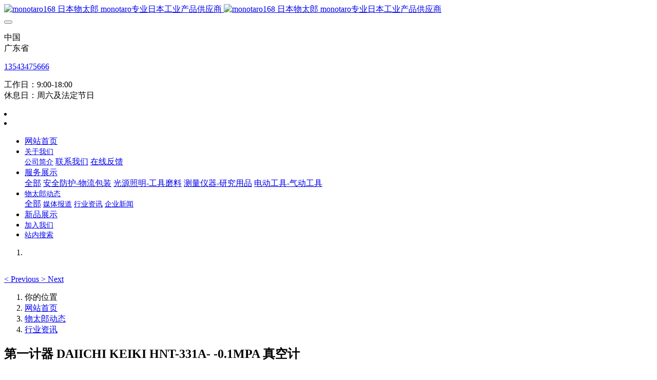

--- FILE ---
content_type: text/html;charset=UTF-8
request_url: http://monotaro168.cn/news/92.html
body_size: 6455
content:

<!DOCTYPE HTML>
<html class="oxh met-web">
<head>
<meta charset="utf-8">
<meta name="renderer" content="webkit">
<meta http-equiv="X-UA-Compatible" content="IE=edge,chrome=1">
<meta name="viewport" content="width=device-width,initial-scale=1.0,maximum-scale=1.0,minimum-scale=1.0,user-scalable=0,minimal-ui">
<meta name="format-detection" content="telephone=no">
<title>第一计器 DAIICHI KEIKI  HNT-331A- -0.1MPA 真空计-monotaro168 日本物太郎  monotaro专业日本工业产品供应商</title>
<meta name="description" content="物太郎 monotaro主营工具、机械设备、计测仪器、化学用品、实验室仪器、耗材。产品广泛应用于机械设备、消费电子、半导体、汽车、医疗、化妆品、大学研究机构、钢铁、电力、纺织、包装等领域..构造的真空计，用于向指针传达布线管的弹性变形（运动），由于结构简单而容易处理。进行真空的测量，在广泛的领域被使用。不同的通用真空计测量范围（MPa）- 0.1壳形状A型纵型无连接部的尺寸G3 / 8B（PF）外">
<meta name="keywords" content="第一计器 DAIICHI KEIKI  HNT-331A- -0.1MPA 真空计">
<meta name="generator" content="MetInfo V8.0" data-variable="../|cn|cn|medu084|2|36|92" data-user_name="">
<link href="../favicon.ico?1666840817" rel="shortcut icon" type="image/x-icon">
<link rel="stylesheet" type="text/css" href="../public/third-party/web/basic.css?1739236511">
<link rel="stylesheet" type="text/css" href="../public/web/css/metinfo.css?1739236511">
<link rel="stylesheet" type="text/css" href="../templates/medu084/cache/medu084.css?1769501212">
<style>
body{
    background-color: !important;font-family: !important;}
h1,h2,h3,h4,h5,h6{font-family: !important;}
</style>
<script>(function(){var t=navigator.userAgent;(t.indexOf("rv:11")>=0||t.indexOf("MSIE 10")>=0)&&document.write("<script src=\"../public/third-party/html5shiv/html5shiv.min.js\"><\/script>")})();</script>
</head>
<!--[if lte IE 9]>
<div class="text-xs-center m-b-0 bg-blue-grey-100 alert">
    <button type="button" class="close" aria-label="Close" data-dismiss="alert">
        <span aria-hidden="true">×</span>
    </button>
    你正在使用一个 <strong>过时</strong> 的浏览器。请 <a href=https://browsehappy.com/ target=_blank>升级您的浏览器</a>，以提高您的体验。</div>
<![endif]-->
<body >
    <header class='met-head' m-id='met_head' m-type='head_nav'>
    <nav class="navbar navbar-default box-shadow-none met-nav">
        <div class="nav-top">
        <div class="container">
            <div class="row">
            <div class="clearfix">
                                      <h3 hidden>monotaro168 日本物太郎  monotaro专业日本工业产品供应商</h3>
                                                                                        <!-- logo -->
                <div class="navbar-header pull-xs-left">
                    <a href="../" class="met-logo vertical-align block pull-xs-left" title="monotaro168 日本物太郎  monotaro专业日本工业产品供应商">
                        <div class="vertical-align-middle">
                            <img src="../upload/202306/1687691684.png" alt="monotaro168 日本物太郎  monotaro专业日本工业产品供应商" class="hidden-sm-down">
                            <img src="../upload/202306/1687691684.png" alt="monotaro168 日本物太郎  monotaro专业日本工业产品供应商" class="hidden-md-up">
                            </div>
                    </a>
                </div>
                <!-- logo -->
                <button type="button" class="navbar-toggler hamburger hamburger-close collapsed p-x-5 met-nav-toggler" data-target="#met-nav-collapse" data-toggle="collapse">
                    <span class="sr-only"></span>
                    <span class="hamburger-bar"></span>
                </button>
                <!-- 会员注册登录 -->
                                  <!-- icon -->
                <div class="eco_header pull-right hidden-xs hidden-sm">
                                              <div class="top-info">
                          <div class="icon-box"> <span class="fa fa-map-marker"></span> </div>
                          <div class="content-box">
                            <p>中国<br>
                              <span>广东省</span></p>
                          </div>
                        </div>
                                                              <div class="top-info">
                      <div class="icon-box"> <span class="fa fa-phone"></span> </div>
                      <div class="content-box">
                        <p><a href="tel:13543475666" title="13543475666">13543475666</a><br>
                          <span><a href="mailto:{lang.email}" rel="nofollow" target="_blank"></a></span></p>
                      </div>
                    </div>
                                                                   <div class="top-info">
                          <div class="icon-box"> <span class="fa fa-calendar"></span> </div>
                          <div class="content-box">
                            <p>工作日：9:00-18:00<br>
                            <span>休息日：周六及法定节日</span></p>
                          </div>
                        </div>
                    
                    </div>
                                <li class='nav-item_l m-l-40  '>
                          
                                                                      </li>
                    <li class='nav-item_l1'>
                                              </li>
                </div>
                </div>
        </div>
        </div>
                <!-- 会员注册登录 -->
                <!-- 导航 -->
                <div class="fullnav collapse navbar-collapse navbar-collapse-toolbar p-0" id="met-nav-collapse">
                    <div class="container">
                        <div class="row">
                    <ul class="nav navbar-nav navlist clearfix   ">
                        <!-- 正常模式开始 -->
                            <li class='nav-item'>
                                <a href="../" title="网站首页" class="nav-link
                                                                  ">网站首页</a>
                            </li>
                                                                                          <li class="nav-item dropdown m-l-40">
                                        <a
                                            href="../about/"
                                            target='_self'                                            title="关于我们"
                                            class="nav-link dropdown-toggle "
                                            data-toggle="dropdown"
                                            data-hover="true"
                                        >  <span style='font-size:14px ;'>关于我们</span></a>
                                    <div class="dropdown-menu animate two-menu">
                                                                                                                                                                    <a href="../about/39.html" target='_self' title="公司简介" class='dropdown-item hassub '>  <span style='font-size:14px ;'>公司简介</span></a>
                                                                                                                                                                  <a href="../about/lianxiwomenweb.html" target='_self' title="联系我们" class='dropdown-item hassub '>  <span style=''>联系我们</span></a>
                                                                                                                                                                  <a href="../feedback/" target='_self' title="在线反馈" class='dropdown-item hassub '>  <span style=''>在线反馈</span></a>
                                                                                                                    </div>
                                </li>
                                                                                                                      <li class="nav-item dropdown m-l-40">
                                        <a
                                            href="../product/"
                                            target='_self'                                            title="服务展示"
                                            class="nav-link dropdown-toggle "
                                            data-toggle="dropdown"
                                            data-hover="true"
                                        >  <span style=''>服务展示</span></a>
                                    <div class="dropdown-menu animate two-menu">
                                                                                  <a href="../product/" target='_self' title="全部" class='dropdown-item nav-parent hidden-lg-up'>全部</a>
                                                                                                                                                                  <a href="../product/list-80.html" target='_self' title="安全防护-物流包装" class='dropdown-item hassub '>  <span style=''>安全防护-物流包装</span></a>
                                                                                                                                                                  <a href="../product/list-81.html" target='_self' title="光源照明-工具磨料" class='dropdown-item hassub '>  <span style=''>光源照明-工具磨料</span></a>
                                                                                                                                                                  <a href="../product/list-82.html" target='_self' title="测量仪器-研究用品" class='dropdown-item hassub '>  <span style=''>测量仪器-研究用品</span></a>
                                                                                                                                                                  <a href="../product/list-98.html" target='_self' title="电动工具-气动工具" class='dropdown-item hassub '>  <span style=''>电动工具-气动工具</span></a>
                                                                                                                    </div>
                                </li>
                                                                                                                      <li class="nav-item dropdown m-l-40">
                                        <a
                                            href="../news/"
                                            target='_self'                                            title="物太郎动态"
                                            class="nav-link dropdown-toggle active"
                                            data-toggle="dropdown"
                                            data-hover="true"
                                        >  <span style='font-size:14px ;'>物太郎动态</span></a>
                                    <div class="dropdown-menu animate two-menu">
                                                                                  <a href="../news/" target='_self' title="全部" class='dropdown-item nav-parent hidden-lg-up'>全部</a>
                                                                                                                                                                  <a href="../news/list-37.html" target='_self' title="媒体报道" class='dropdown-item hassub '>  <span style='font-size:14px ;'>媒体报道</span></a>
                                                                                                                                                                  <a href="../news/list-36.html" target='_self' title="行业资讯" class='dropdown-item hassub active'>  <span style='font-size:14px ;'>行业资讯</span></a>
                                                                                                                                                                  <a href="../news/list-35.html" target='_self' title="企业新闻" class='dropdown-item hassub '>  <span style='font-size:14px ;'>企业新闻</span></a>
                                                                                                                    </div>
                                </li>
                                                                                                                      <li class='nav-item m-l-40'>
                                    <a href="../partner/" target='_self' title="新品展示" class="nav-link ">  <span style=''>新品展示</span></a>
                                </li>
                                                                                                                      <li class='nav-item m-l-40'>
                                    <a href="../job/" target='_self' title="加入我们" class="nav-link ">  <span style='font-size:14px ;'>加入我们</span></a>
                                </li>
                                                                                                                      <li class='nav-item m-l-40'>
                                    <a href="../search/" target='_self' title="站内搜索" class="nav-link ">  <span style='font-size:14px ;'>站内搜索</span></a>
                                </li>
                                                                                <!-- 正常模式结束 -->
                                                  <!-- 多语言 -->
                                                                              </ul>
                </div>
                <!-- 导航 -->
            </div>
        </div>
    </nav>
</header>

<!-- 轮播图 -->
    <div class="met-banner carousel slide" id="exampleCarouselDefault" data-ride="carousel" m-id='banner'  m-type='banner'>
    <ol class="carousel-indicators carousel-indicators-fall">
                    <li data-slide-to="0" data-target="#exampleCarouselDefault" class="  active"></li>
            </ol>
    <div class="carousel-inner   " role="listbox">
                    <div class="carousel-item   active">
                                      <img class="w-full mobile_img" src="../upload/202210/1666762916776726.png" srcset='../upload/202210/1666762916776726.png 767w,../upload/202210/1666762916776726.png' sizes="(max-width: 767px) 767px" alt="" pch="0" adh="0" iph="0">
                    <img class="w-full pc_img" src="../upload/202210/1666762916776726.png" srcset='../upload/202210/1666762916776726.png 767w,../upload/202210/1666762916776726.png' sizes="(max-width: 767px) 767px" alt="" pch="0" adh="0" iph="0">
                                                                    </div>
                <a class="left carousel-control" href="#exampleCarouselDefault" role="button" data-slide="prev">
          <span class="icon" aria-hidden="true"><</span>
          <span class="sr-only">Previous</span>
        </a>
        <a class="right carousel-control" href="#exampleCarouselDefault" role="button" data-slide="next">
          <span class="icon" aria-hidden="true">></span>
          <span class="sr-only">Next</span>
        </a>
    </div>
</div>

                  <section class="met-crumbs hidden-sm-down" m-id='met_position' m-type='nocontent'>
    <div class="container">
        <div class="row">
            <div class="border-bottom clearfix">
                <ol class="breadcrumb m-b-0 subcolumn-crumbs breadcrumb-arrow">
                    <li class='breadcrumb-item'>
                        你的位置                    </li>
                    <li class='breadcrumb-item'>
                        <a href="../" title="网站首页" class='icon wb-home'>网站首页</a>
                    </li>
                                                                          <li class='breadcrumb-item'>
                            <a href="../news/" title="物太郎动态" class=''>物太郎动态</a>
                        </li>
                                                                                      <li class='breadcrumb-item'>
                            <a href="../news/list-36.html" title="行业资讯" class=''>行业资讯</a>
                        </li>
                                                                                                  </ol>
            </div>
        </div>
    </div>
</section>
    <main class="met-shownews animsition">
    <div class="container">
        <div class="row">
        <div class="clearfix">
            <div class="col-md-9 met-shownews-body" m-id="noset">
                <div class="row">
                    <section class="details-title">
                        <h1 class='m-t-10 m-b-5'>第一计器 DAIICHI KEIKI  HNT-331A- -0.1MPA 真空计</h1>
                        <div class="info font-weight-300">
                            <span>2022-11-08 16:26:45</span>
                            <span></span>
                            <span>
                                <i class="icon wb-eye m-r-5" aria-hidden="true"></i>
                                <script type='text/javascript' class='met_hits' data-hits='52' src="../hits/?lang=cn&type=news&vid=92&list=0"></script>                            </span>
                        </div>
                    </section>
                    <section class="met-editor clearfix">
                        物太郎 monotaro

主营工具、机械设备、计测仪器、化学用品、实验室仪器、耗材。
产品广泛应用于机械设备、消费电子、半导体、汽车、医疗、化妆品、大学研究机构、钢铁、电力、纺织、包装等领域<br/>.<br/>.构造的真空计，用于向指针传达布线管的弹性变形（运动），由于结构简单而容易处理。进行真空的测量，在广泛的领域被使用。<br/>不同的通用真空计测量范围（MPa）- 0.1壳形状A型纵型无连接部的尺寸G3 / 8B（PF）外径（Φmm）75<br/>.<br/>.<br/>日本 monotaro物太郎 专门销售店 www.monotaro168.cn                    </section>
                                                                      <div class='met-page met-shownews-footer border-top1' >
                        <ul class="pagination block blocks-2 p-t-20">
                            <li class='page-item m-b-0 '>
                                <a href='  ../news/93.html' target="_blank" title="第一计器 DAIICHI KEIKI  HNT-331A-0.4MPA 通用压力计" class='page-link text-truncate'>
                                    上一篇                                    <span aria-hidden="true" class='hidden-xs-down'>:   第一计器 DAIICHI KEIKI  HNT-331A-0.4MPA 通用压力计</span>
                                </a>
                            </li>
                            <li class='page-item m-b-0 '>
                                <a href='  ../news/91.html' title="第一计器 DAIICHI KEIKI  HNT-331A-0.5MPA 通用压力计" target="_blank" class='page-link pull-xs-right text-truncate'>
                                    下一篇                                    <span aria-hidden="true" class='hidden-xs-down'>:   第一计器 DAIICHI KEIKI  HNT-331A-0.5MPA 通用压力计</span>
                                </a>
                            </li>
                        </ul>
                    </div>
                </div>
            </div>
                   <div class="col-md-3">
            <div class="row">
                <div class="met-bar" m-id="news_bar" m-type="nocontent">
                                          <ul class="column list-icons">
                                                <li>
                            <a href="../news/" title="物太郎动态" class="active" target='_self'><h3 class="font-weight-300">物太郎动态</h3></a>
                        </li>
                        
                        <li class="met-bar-son">
                                                          <a href="../news/list-37.html" title="媒体报道" class=''>媒体报道</a>
                                                    </li>
                        
                        <li class="met-bar-son">
                                                          <a href="../news/list-36.html" title="行业资讯" class='active'>行业资讯</a>
                                                    </li>
                        
                        <li class="met-bar-son">
                                                          <a href="../news/list-35.html" title="企业新闻" class=''>企业新闻</a>
                                                    </li>
                                                                    </ul>
                                                                  <div class="sidebar-news-list recommend">
                            <h3 class=' font-weight-300 m-t-10'>为您推荐</h3>
                            <ul class="list-group list-group-bordered m-t-10 m-b-0">
                                                                <li class="list-group-item">
                                    <a href="../news/54750.html" title="日本 IMADA 依梦达 CB-301 数码电线" target="_blank">日本 IMADA 依梦达 CB-301 数码电线</a>
                                </li>
                                                                <li class="list-group-item">
                                    <a href="../news/54749.html" title="日本 IMADA 依梦达 A-40 平面压缩夹具" target="_blank">日本 IMADA 依梦达 A-40 平面压缩夹具</a>
                                </li>
                                                                <li class="list-group-item">
                                    <a href="../news/54748.html" title="日本 IMADA 依梦达 KV-50N 手动测量台" target="_blank">日本 IMADA 依梦达 KV-50N 手动测量台</a>
                                </li>
                                                            </ul>
                        </div>
                                      <div class="sidebar-news-list recommend">
            <div class="titlebox">
                <h3 class=' font-weight-300 m-t-10'>热门产品</h3>
            </div>
            <div class="imgbox">
                                <div class="item">
                <a class="imga" href="../product/54387.html" title="CKD株式会社 ADK11-15A-02E-AC100V-导频踢式2端口电磁阀（多级阀）" >
                    <img src="../upload/202411/1732528979.jpg" alt="CKD株式会社 ADK11-15A-02E-AC100V-导频踢式2端口电磁阀（多级阀）" title="CKD株式会社 ADK11-15A-02E-AC100V-导频踢式2端口电磁阀（多级阀）" style="max-width:100%;">
                     </a>
                     <a class="sidebar-news-lista  m-t-5" href="../product/54387.html" title="CKD株式会社 ADK11-15A-02E-AC100V-导频踢式2端口电磁阀（多级阀）" style="display:inline-block; text-align:center;" target="_blank">CKD株式会社 ADK11-15A-02E-AC100V-导频踢式2端口电磁阀（多级阀）</a>
                </div>
                                <div class="item">
                <a class="imga" href="../product/54386.html" title="CKD株式会社 AG31-01-2AC100V-直动式3端口电磁阀（多级阀）" >
                    <img src="../upload/202411/1732528916.jpg" alt="CKD株式会社 AG31-01-2AC100V-直动式3端口电磁阀（多级阀）" title="CKD株式会社 AG31-01-2AC100V-直动式3端口电磁阀（多级阀）" style="max-width:100%;">
                     </a>
                     <a class="sidebar-news-lista  m-t-5" href="../product/54386.html" title="CKD株式会社 AG31-01-2AC100V-直动式3端口电磁阀（多级阀）" style="display:inline-block; text-align:center;" target="_blank">CKD株式会社 AG31-01-2AC100V-直动式3端口电磁阀（多级阀）</a>
                </div>
                                <div class="item">
                <a class="imga" href="../product/54385.html" title="CKD株式会社 ADK11-10A-03K-AC100V-导频踢式2端口电磁阀（多级阀）" >
                    <img src="../upload/202411/1732529166.jpg" alt="CKD株式会社 ADK11-10A-03K-AC100V-导频踢式2端口电磁阀（多级阀）" title="CKD株式会社 ADK11-10A-03K-AC100V-导频踢式2端口电磁阀（多级阀）" style="max-width:100%;">
                     </a>
                     <a class="sidebar-news-lista  m-t-5" href="../product/54385.html" title="CKD株式会社 ADK11-10A-03K-AC100V-导频踢式2端口电磁阀（多级阀）" style="display:inline-block; text-align:center;" target="_blank">CKD株式会社 ADK11-10A-03K-AC100V-导频踢式2端口电磁阀（多级阀）</a>
                </div>
                                <div class="item">
                <a class="imga" href="../product/54384.html" title="CKD株式会社 ADK11-15A-03K-DDC24V-导频冲式2端口电磁阀（多级阀）" >
                    <img src="../upload/202411/1732529072.jpg" alt="CKD株式会社 ADK11-15A-03K-DDC24V-导频冲式2端口电磁阀（多级阀）" title="CKD株式会社 ADK11-15A-03K-DDC24V-导频冲式2端口电磁阀（多级阀）" style="max-width:100%;">
                     </a>
                     <a class="sidebar-news-lista  m-t-5" href="../product/54384.html" title="CKD株式会社 ADK11-15A-03K-DDC24V-导频冲式2端口电磁阀（多级阀）" style="display:inline-block; text-align:center;" target="_blank">CKD株式会社 ADK11-15A-03K-DDC24V-导频冲式2端口电磁阀（多级阀）</a>
                </div>
                            </div>
        </div>
                        </div>
            </div>
        </div>
            </div>
        </div>
    </div>
</main>
<footer class='met-foot-info border-top1' m-id='met_foot' m-type="foot">
    <div class="met-footnav text-xs-center p-b-20" m-id='noset' m-type='foot_nav'>
    <div class="container">
        <div class="row mob-masonry">
                                      <div class="col-lg-2 col-md-3 col-xs-6 list masonry-item foot-nav">
                <h4 class='font-size-16 m-t-0'>
                    <a href="../about/" target='_self'  title="关于我们">关于我们</a>
                </h4>
                                  <ul class='ulstyle m-b-0'>
                                        <li>
                        <a href="../about/39.html" target='_self' title="公司简介">公司简介</a>
                    </li>
                                        <li>
                        <a href="../about/lianxiwomenweb.html" target='_self' title="联系我们">联系我们</a>
                    </li>
                                        <li>
                        <a href="../feedback/" target='_self' title="在线反馈">在线反馈</a>
                    </li>
                                    </ul>
                            </div>
                                                  <div class="col-lg-2 col-md-3 col-xs-6 list masonry-item foot-nav">
                <h4 class='font-size-16 m-t-0'>
                    <a href="../news/" target='_self'  title="物太郎动态">物太郎动态</a>
                </h4>
                                  <ul class='ulstyle m-b-0'>
                                        <li>
                        <a href="../news/list-37.html" target='_self' title="媒体报道">媒体报道</a>
                    </li>
                                        <li>
                        <a href="../news/list-36.html" target='_self' title="行业资讯">行业资讯</a>
                    </li>
                                        <li>
                        <a href="../news/list-35.html" target='_self' title="企业新闻">企业新闻</a>
                    </li>
                                    </ul>
                            </div>
                                                  <div class="col-lg-2 col-md-3 col-xs-6 list masonry-item foot-nav">
                <h4 class='font-size-16 m-t-0'>
                    <a href="../about1/" target='_self'  title="特色功能">特色功能</a>
                </h4>
                                  <ul class='ulstyle m-b-0'>
                                        <li>
                        <a href="../sitemap/" target='_self' title="网站地图">网站地图</a>
                    </li>
                                        <li>
                        <a href="../tags/" target='_self' title="聚合标签">聚合标签</a>
                    </li>
                                        <li>
                        <a href="../search/" target='_self' title="站内搜索">站内搜索</a>
                    </li>
                                    </ul>
                            </div>
                                    <div class="col-lg-2 col-md-12 col-xs-12 info masonry-item font-size-20" m-id='met_contact' m-type="nocontent">
                                  <p class='font-size-26'>服务热线</p>
                                                  <p><a href="tel:18688496582 陆经理 13543475666 韦经理" title="18688496582 陆经理 13543475666 韦经理">18688496582 陆经理 13543475666 韦经理</a></p>
                                                  <a
                                  href="http://wpa.qq.com/msgrd?v=3&uin=82056279&site=qq&menu=yes"
                                rel="nofollow" target="_blank" class="p-r-5">
                    <i class="fa fa-qq"></i>
                </a>
                                                                                                                      </div>
                               <a class="icon fa fa-weixin"></a> 
                    <div class=" col-lg-2 col-md-12 masonry-item foot-nav wechat-code full-img">
                             <img src="../upload/thumb_src/87_87/1666763873.jpg"/>
                                                    <p class="wxtext">关注公众号</p>
                                        </div>
                        </div>
    </div>
</div>
                    <div class="met-link border-top1 text-xs-center p-y-10" m-id='noset' m-type='link'>
        <div class="container">
            <ul class="breadcrumb p-0 link-img m-0">
                <li class='breadcrumb-item'>友情链接 :</li>
                                <li class='breadcrumb-item'>
                    <a href="http://www.sibata168.cn/" title="SIBATA 柴田科学 日本实验室仪器供应商"  target="_blank">
                                                      <span>SIBATA 柴田科学 日本实验室仪器供应商</span>
                                            </a>
                </li>
                                <li class='breadcrumb-item'>
                    <a href="http://www.fujicon-cn.cn/" title="日本富士 FUJICON"  target="_blank">
                                                      <span>日本富士 FUJICON</span>
                                            </a>
                </li>
                                <li class='breadcrumb-item'>
                    <a href="http://kyoritsukiko.net.cn/" title="kyoritsukiko,共立机巧,KYORITSU,方便泵,潜水无阀泵,隔膜泵,无脉动计量泵"  target="_blank">
                                                      <span>kyoritsukiko 共立机巧  KYORITSU泵</span>
                                            </a>
                </li>
                                <li class='breadcrumb-item'>
                    <a href="http://www.nichiban.net.cn/" title="NICHIBAN胶带,米其邦双面胶带,日本米其邦(NICHIBAN) ,nichiban优质强力胶带,日本nichiban米其邦胶带批发"  target="_blank">
                                                      <span>NICHIBAN米其邦胶带</span>
                                            </a>
                </li>
                                <li class='breadcrumb-item'>
                    <a href="http://and-cn.com/" title="电子称,电子天枰,水分仪"  target="_blank">
                                                      <span>AND 艾安得</span>
                                            </a>
                </li>
                                <li class='breadcrumb-item'>
                    <a href="http://heidon.net.cn" title="搅拌机,新东科学,heidon"  target="_blank">
                                                      <span>HEIDON 新东科学</span>
                                            </a>
                </li>
                                <li class='breadcrumb-item'>
                    <a href="http://toyozumi.cn/" title="丰澄变压器,TOYOZUMI,丰澄电源"  target="_blank">
                                                      <span>丰澄电源 TOYOZUMI</span>
                                            </a>
                </li>
                            </ul>
        </div>
    </div>
            <div class="copy p-y-10 border-top1">
        <div class="container text-xs-center">
                                                                    <div><p><a href="https://beian.miit.gov.cn" target="_blank" title="工信部" textvalue="粤ICP备20064548号">粤ICP备20064548号</a></p></div>
                                      <div class="powered_by_metinfo">技术支持：<b><a rel=nofollow href=https://www.mituo.cn target=_blank title=CMS>米拓建站 8.0</a></b> &copy;2008-2026</div>
                                                                               </div>
        </div>
    </div>
</footer>
<div class="met-menu-list text-xs-center   " m-id="noset" m-type="menu">
    <div class="main">
                    <div style="background-color: #db3939;">
                <a href="../" class="item"    style="color: #ffffff;">
                    <i class="icon fa-home"></i>
                    <span>首页</span>
                </a>
            </div>
                    <div style="background-color: #db3939;">
                <a href="../product/" class="item"    style="color: #ffffff;">
                    <i class="icon fa-product-hunt"></i>
                    <span>产品</span>
                </a>
            </div>
                    <div style="background-color: #db3939;">
                <a href="../news/" class="item"    style="color: #ffffff;">
                    <i class="icon fa-th-large"></i>
                    <span>新闻</span>
                </a>
            </div>
                    <div style="background-color: #db3939;">
                <a href="../about/show.php?id=77" class="item"    style="color: #ffffff;">
                    <i class="icon fa-address-book-o"></i>
                    <span>联系</span>
                </a>
            </div>
            </div>
</div>
<input type="hidden" name="met_lazyloadbg" value="">
<script src="../cache/lang_json_cn.js?1766568681"></script>
<script src="../public/third-party/web/basic.js?1739236511"></script>
<script src="../public/web/js/metinfo.js?1739236511" data-js_url="../templates/medu084/cache/medu084.js?1769501212" id="met-page-js"></script>
</body>
</html>

--- FILE ---
content_type: text/javascript;charset=utf-8
request_url: http://monotaro168.cn/hits/?lang=cn&type=news&vid=92&list=0
body_size: 150
content:
document.write('53')